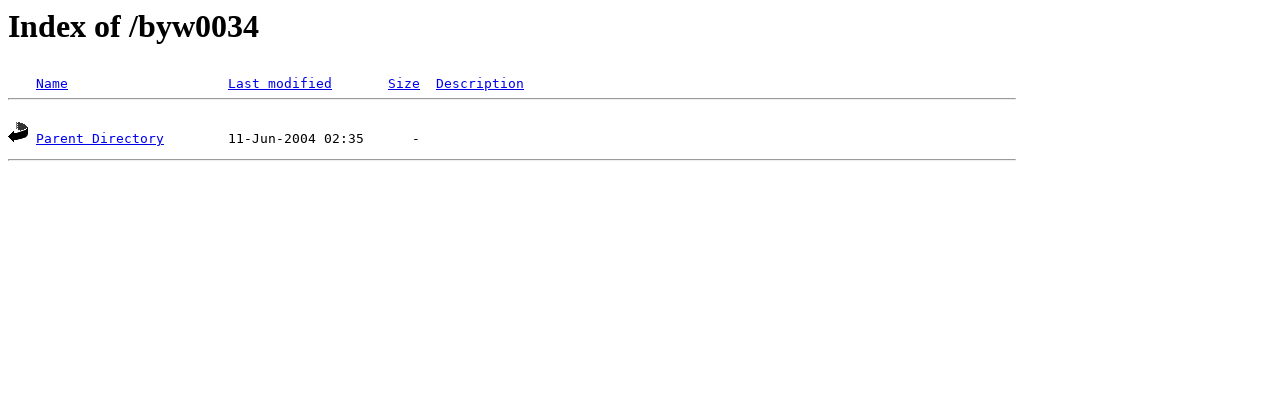

--- FILE ---
content_type: text/html; charset=empty
request_url: https://www.oocities.org/hk/byw0034/
body_size: 507
content:
<!DOCTYPE HTML PUBLIC> 
<meta name="viewport" content="width=device-width, initial-scale=1, minimum-scale=0.7"><meta http-equiv="Content-Security-Policy" content="upgrade-insecure-requests"><meta http-equiv="Cache-control" content="private,max-age:12000000"><style type="text/css"> html { max-width:1024px;overflow:auto;} </style><!DOCTYPE HTML PUBLIC "-//W3C//DTD HTML 3.2 Final//EN">
<HTML>
 <HEAD>
  <TITLE>Index of /byw0034</TITLE>
 </HEAD>
 <BODY>
<H1>Index of /byw0034</H1>
<PRE><IMG SRC="/icons/blank.gif" ALT="     "> <A HREF="?N=D">Name</A>                    <A HREF="?M=A">Last modified</A>       <A HREF="?S=A">Size</A>  <A HREF="?D=A">Description</A>
<HR>
<IMG SRC="/icons/back.gif" ALT="[DIR]"> <A HREF="/">Parent Directory</A>        11-Jun-2004 02:35      -  
</PRE><HR>
</BODY></HTML>


